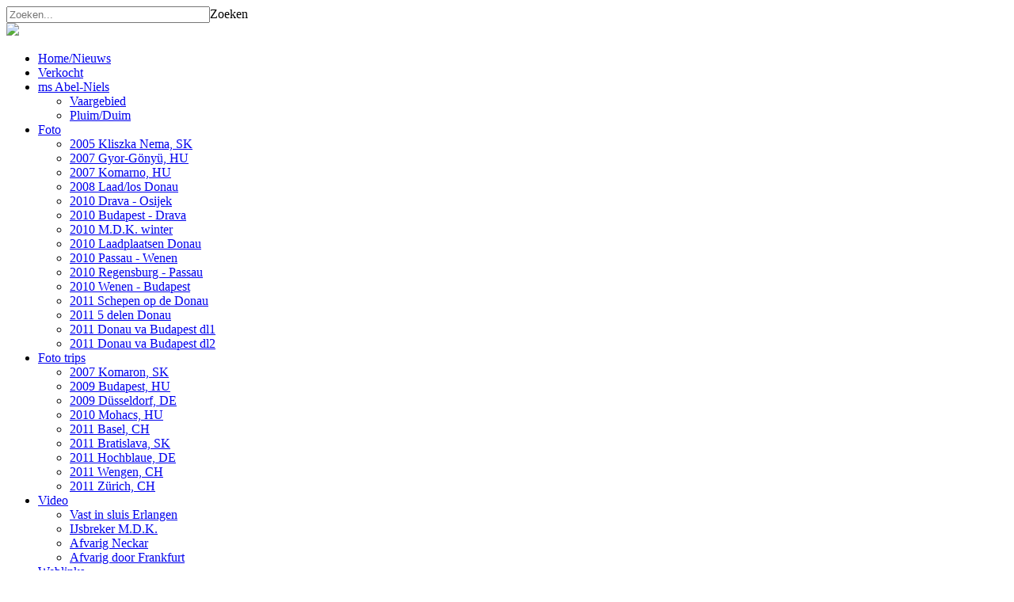

--- FILE ---
content_type: text/html; charset=utf-8
request_url: https://abelniels.nl/index.php/video/ijsbreker-m-d-k
body_size: 6757
content:

<!doctype html>

<head>

  <meta charset="utf-8">
  <meta http-equiv="X-UA-Compatible" content="IE=edge,chrome=1">

  <meta name="description" content="">
  <meta name="viewport" content="width=device-width, initial-scale=1.0, maximum-scale=1.0, minimum-scale=1.0">
  
  <base href="https://abelniels.nl/index.php/video/ijsbreker-m-d-k" />
	<meta http-equiv="content-type" content="text/html; charset=utf-8" />
	<meta name="author" content="CAM" />
	<meta name="description" content="Vervoer van goederen, vrachtvervoer, met een binnenvaartschip over een groot gedeelte van de Europese waterwegen." />
	<meta name="generator" content="Joomla! - Open Source Content Management" />
	<title>IJsbreker M.D.K.</title>
	<link href="/templates/cleanlogic-for-joomla-3.x/favicon.ico" rel="shortcut icon" type="image/vnd.microsoft.icon" />
	<link href="/media/system/css/modal.css?a08dc80443eaa6ca362ff7bfb877fc14" rel="stylesheet" type="text/css" />
	<link href="/modules/mod_responsive_slideshow/tmpl/css/flexslider.css" rel="stylesheet" type="text/css" />
	<link href="/media/jui/css/chosen.css?a08dc80443eaa6ca362ff7bfb877fc14" rel="stylesheet" type="text/css" />
	<link href="/media/com_finder/css/finder.css?a08dc80443eaa6ca362ff7bfb877fc14" rel="stylesheet" type="text/css" />
	<script type="application/json" class="joomla-script-options new">{"csrf.token":"7deae551fde5184aa8cfd4af271ed456","system.paths":{"root":"","base":""}}</script>
	<script src="/media/system/js/mootools-core.js?a08dc80443eaa6ca362ff7bfb877fc14" type="text/javascript"></script>
	<script src="/media/system/js/core.js?a08dc80443eaa6ca362ff7bfb877fc14" type="text/javascript"></script>
	<script src="/media/system/js/mootools-more.js?a08dc80443eaa6ca362ff7bfb877fc14" type="text/javascript"></script>
	<script src="/media/system/js/modal.js?a08dc80443eaa6ca362ff7bfb877fc14" type="text/javascript"></script>
	<script src="/media/jui/js/jquery.min.js?a08dc80443eaa6ca362ff7bfb877fc14" type="text/javascript"></script>
	<script src="/media/jui/js/jquery-noconflict.js?a08dc80443eaa6ca362ff7bfb877fc14" type="text/javascript"></script>
	<script src="/media/jui/js/jquery-migrate.min.js?a08dc80443eaa6ca362ff7bfb877fc14" type="text/javascript"></script>
	<script src="/media/jui/js/bootstrap.min.js?a08dc80443eaa6ca362ff7bfb877fc14" type="text/javascript"></script>
	<script src="https://abelniels.nl/modules/mod_responsive_slideshow/tmpl/js/jquery.min.js" type="text/javascript"></script>
	<script src="/media/jui/js/chosen.jquery.min.js?a08dc80443eaa6ca362ff7bfb877fc14" type="text/javascript"></script>
	<script src="/media/jui/js/jquery.autocomplete.min.js?a08dc80443eaa6ca362ff7bfb877fc14" type="text/javascript"></script>
	<script type="text/javascript">

		jQuery(function($) {
			SqueezeBox.initialize({});
			initSqueezeBox();
			$(document).on('subform-row-add', initSqueezeBox);

			function initSqueezeBox(event, container)
			{
				SqueezeBox.assign($(container || document).find('a.modal').get(), {
					parse: 'rel'
				});
			}
		});

		window.jModalClose = function () {
			SqueezeBox.close();
		};

		// Add extra modal close functionality for tinyMCE-based editors
		document.onreadystatechange = function () {
			if (document.readyState == 'interactive' && typeof tinyMCE != 'undefined' && tinyMCE)
			{
				if (typeof window.jModalClose_no_tinyMCE === 'undefined')
				{
					window.jModalClose_no_tinyMCE = typeof(jModalClose) == 'function'  ?  jModalClose  :  false;

					jModalClose = function () {
						if (window.jModalClose_no_tinyMCE) window.jModalClose_no_tinyMCE.apply(this, arguments);
						tinyMCE.activeEditor.windowManager.close();
					};
				}

				if (typeof window.SqueezeBoxClose_no_tinyMCE === 'undefined')
				{
					if (typeof(SqueezeBox) == 'undefined')  SqueezeBox = {};
					window.SqueezeBoxClose_no_tinyMCE = typeof(SqueezeBox.close) == 'function'  ?  SqueezeBox.close  :  false;

					SqueezeBox.close = function () {
						if (window.SqueezeBoxClose_no_tinyMCE)  window.SqueezeBoxClose_no_tinyMCE.apply(this, arguments);
						tinyMCE.activeEditor.windowManager.close();
					};
				}
			}
		};
		
  var flexy = jQuery.noConflict();	
  flexy(window).load(function() {
    flexy("#flexslide").flexslider({
        animation: "slide",            //String: Select your animation type, "fade" or "slide"
        slideDirection: "horizontal",   		//String: Select the sliding direction, "horizontal" or "vertical"
        slideshow: true,                		//Boolean: Animate slider automatically
        slideshowSpeed: 12000,          //Integer: Set the speed of the slideshow cycling, in milliseconds
        animationDuration: 600,         		//Integer: Set the speed of animations, in milliseconds
        directionNav: false,          //Boolean: Create navigation for previous/next navigation? (true/false)
        controlNav: true,            //Boolean: Create navigation for paging control of each clide? Note: Leave true for manualControls usage
        keyboardNav: true,             //Boolean: Allow slider navigating via keyboard left/right keys
        mousewheel: false,              		//Boolean: Allow slider navigating via mousewheel
        prevText: "Previous",           		//String: Set the text for the "previous" directionNav item
        nextText: "Next",               		//String: Set the text for the "next" directionNav item
        pausePlay: false,              			//Boolean: Create pause/play dynamic element
        pauseText: "Pause",             		//String: Set the text for the "pause" pausePlay item
        playText: "Play",               		//String: Set the text for the "play" pausePlay item
        randomize: false,               		//Boolean: Randomize slide order
        slideToStart: 0,                		//Integer: The slide that the slider should start on. Array notation (0 = first slide)
        animationLoop: true,            		//Boolean: Should the animation loop? If false, directionNav will received "disable" classes at either end
        pauseOnAction: true,            		//Boolean: Pause the slideshow when interacting with control elements, highly recommended.
        pauseOnHover: true,            //Boolean: Pause the slideshow when hovering over slider, then resume when no longer hovering
        controlsContainer: ".flex-containerflexslide"
    });
  });
  
	jQuery(function ($) {
		initChosen();
		$("body").on("subform-row-add", initChosen);

		function initChosen(event, container)
		{
			container = container || document;
			$(container).find(".advancedSelect").chosen({"disable_search_threshold":10,"search_contains":true,"allow_single_deselect":true,"placeholder_text_multiple":"Type or select some options","placeholder_text_single":"Selecteer een optie","no_results_text":"geen overeenkomende resultaten"});
		}
	});
	jQuery(function($){ initTooltips(); $("body").on("subform-row-add", initTooltips); function initTooltips (event, container) { container = container || document;$(container).find(".hasTooltip").tooltip({"html": true,"container": "body"});} });
jQuery(document).ready(function() {
	var value, searchword = jQuery('#mod-finder-searchword99');

		// Get the current value.
		value = searchword.val();

		// If the current value equals the default value, clear it.
		searchword.on('focus', function ()
		{
			var el = jQuery(this);

			if (el.val() === 'Zoeken...')
			{
				el.val('');
			}
		});

		// If the current value is empty, set the previous value.
		searchword.on('blur', function ()
		{
			var el = jQuery(this);

			if (!el.val())
			{
				el.val(value);
			}
		});

		jQuery('#mod-finder-searchform99').on('submit', function (e)
		{
			e.stopPropagation();
			var advanced = jQuery('#mod-finder-advanced99');

			// Disable select boxes with no value selected.
			if (advanced.length)
			{
				advanced.find('select').each(function (index, el)
				{
					var el = jQuery(el);

					if (!el.val())
					{
						el.attr('disabled', 'disabled');
					}
				});
			}
		});
	var suggest = jQuery('#mod-finder-searchword99').autocomplete({
		serviceUrl: '/index.php/component/finder/?task=suggestions.suggest&amp;format=json&amp;tmpl=component',
		paramName: 'q',
		minChars: 1,
		maxHeight: 400,
		width: 300,
		zIndex: 9999,
		deferRequestBy: 500
	});});
	</script>

  
  <link rel="stylesheet" href="/templates/system/css/system.css" type="text/css" />
  
  <link rel="stylesheet" href="/media/jui/css/bootstrap.css" />
  <link rel="stylesheet" href="/templates/cleanlogic-for-joomla-3.x/css/basics.css" type="text/css" />
   
  <link rel="stylesheet" href="/templates/cleanlogic-for-joomla-3.x/css/layout.css.php?max_sitewidth=960&amp;responsive=1" type="text/css" />
  <link rel="stylesheet" href="/templates/cleanlogic-for-joomla-3.x/css/menu.css" type="text/css" />
  <link rel="stylesheet" href="/templates/cleanlogic-for-joomla-3.x/css/template.css" type="text/css" />
         
  <link rel="stylesheet" href="/templates/cleanlogic-for-joomla-3.x/css/content_types.css" type="text/css" />
  <link rel="stylesheet" href="/templates/cleanlogic-for-joomla-3.x/css/formelements.css" type="text/css" />
  <link rel="stylesheet" href="/templates/cleanlogic-for-joomla-3.x/css/typography.css" type="text/css" />
  <link rel="stylesheet" href="/templates/cleanlogic-for-joomla-3.x/css/icons.css" type="text/css" />
  
  <link rel="stylesheet" href="/templates/cleanlogic-for-joomla-3.x/css/colors.css.php?base_color=6b7e8f&amp;accent_color=bbff00&amp;text_color=f2f2f2&amp;menu_text_color=ffffff&amp;button_text_color=ffffff&amp;bg_style=01_alphablending&amp;templateurl=#templates#cleanlogic-for-joomla-3.x" type="text/css" />
 
 
 <!--[if IE 9]>
    <style>
    
    	body, 
    	#siteWrapper,
        header,
        #main section,
        
        .moduletable_ct_lightBox,
        .moduletable_ct_darkBox,
         
        input[type="text"],
        input[type="password"],
        input[type="email"],
        textarea,
        
        #main img,
           
        ul.menu,
        ul.menu ul,
        ul.menu ul ul,
        ul.menu li > a,
        ul.menu li > span,
        ul.menu li ul li > a,
        ul.menu li ul li > span,
        ul.menu li ul li ul li > a,
        ul.menu li ul li ul li > span,
        
        .nav-tabs > li > a,
        .nav-tabs > li:active > a,
        .nav-tabs > li:hover > a,
        
        .ct_pagination div,

        .autocompleter-choices,
        ul.autocompleter-choices li.autocompleter-selected,
        
        .flex-direction-nav li .next,
        .flex-direction-nav li .prev,
        .flex-control-nav li a,
        .flex-control-nav li a.active,
        .flex-control-nav li a:hover,
        
        ul.pagenav li a,
        
        .pane-sliders div.panel,
                    
        .button, 
        button,
        .btn,
        #errorboxoutline a
        
        ul.pagenav li a,
        
        .input-append .add-on,
        .input-prepend .add-on,
        
        .ct_buttonAccent, 
        .ct_buttonYellow, 
        .ct_buttonRed, 
        .ct_buttonBlue,
        .ct_buttonGreen,
        .ct_buttonPink,
        .ct_buttonBlack,
        .ct_buttonWhite,
        
        #login-form.compact .button,
        #ct_headerLogin input.button,
        .tip  {
            behavior:url(/templates/cleanlogic-for-joomla-3.x/js/pie/PIE.php);
        }
    
    </style>
<![endif]-->

 <!--[if lt IE 9]>
	<link rel="stylesheet" href="/templates/cleanlogic-for-joomla-3.x/css/ie_fixes.css.php" type="text/css" />
<![endif]-->

 <!--[if lt IE 9]>
    <style>
    
    	body, 
    	#siteWrapper,
        header,
        #main section,
        
        .moduletable_ct_lightBox,
        .moduletable_ct_darkBox,
         
        input, 
        input[type="text"],
        input[type="password"],
        input[type="email"],
        textarea,

        ul.menu,

        .ct_pagination div,

        .autocompleter-choices,
        ul.autocompleter-choices li.autocompleter-selected,

  		.flex-direction-nav li .next,
        .flex-direction-nav li .prev,
        .flex-control-nav li a,
        .flex-control-nav li a.active,
        .flex-control-nav li a:hover,
        
        ul.pagenav li a,
        
        .pane-sliders div.panel,
                  
        .button, 
        button,
        .btn,
        #errorboxoutline a,
        
        ul.pagenav li a,
        
        .input-append .add-on,
        .input-prepend .add-on,
        
        .ct_buttonAccent, 
        .ct_buttonYellow, 
        .ct_buttonRed, 
        .ct_buttonBlue,
        .ct_buttonGreen,
        .ct_buttonPink,
        .ct_buttonBlack,
        .ct_buttonWhite,
        
        #login-form.compact .button,
        #ct_headerLogin input.button,
        .tip  {
            behavior:url(/templates/cleanlogic-for-joomla-3.x/js/pie/PIE.php);
        }
        
        ul.menu {
            -webkit-border-radius: 0px;
        	-moz-border-radius: 0px;
        	border-radius: 0px; 
       	}
    
    </style>
<![endif]-->


<script src="/templates/cleanlogic-for-joomla-3.x/js/libs/jquery-1.7.1.min.js"></script>
<script src="/templates/cleanlogic-for-joomla-3.x/js/jquery.mobilemenu.js"></script>
<script src="/templates/cleanlogic-for-joomla-3.x/js/jquery.ba-resize.min.js"></script>
<script src="/templates/cleanlogic-for-joomla-3.x/js/touchmenu.js"></script>
<script src="/templates/cleanlogic-for-joomla-3.x/js/css3-mediaqueries.js"></script>

<!-- Pulled from http://code.google.com/p/html5shiv/ -->
<!--[if lt IE 9]>
	<script src="/templates/cleanlogic-for-joomla-3.x/js/html5.js"></script>
<![endif]-->


</head>

<body id="body">
<div id="siteWrapper">

<header id="header">
	<div class="headerWrapper container">
        
        <div id="ct_headerTools">
            <div id="ct_headerSearch">
                		<div class="moduletable">
						
<div class="finder">
	<form id="mod-finder-searchform99" action="/index.php/component/finder/search" method="get" class="form-search" role="search">
		<input type="text" name="q" id="mod-finder-searchword99" class="search-query input-medium" size="30" value="" placeholder="Zoeken..."/><label for="mod-finder-searchword99" class="finder">Zoeken</label>
						<input type="hidden" name="Itemid" value="164" />	</form>
</div>
		</div>
	
            </div>
            <div id="ct_headerLogin">
                
            </div>
        </div>     
        
        
        <div class="siteLogo">
                  <a href="/" id="logo">
             <img src="/images/standaard/logoav9.gif"/>
          </a>
                   </div>
        
        
        <div class="ct_clearFloatLeft"></div>
        
        <nav id="navigation">
            <div id="mainMenu">
                		<div class="moduletable_menu ct_menu_horizontal">
						<ul class="nav menu mod-list">
<li class="item-101 default active"><a href="/index.php" >Home/Nieuws</a></li><li class="item-111"><a href="/index.php/zoek-je" >Verkocht</a></li><li class="item-109 deeper parent"><a href="/index.php/ms-abel-niels" >ms Abel-Niels</a><ul class="nav-child unstyled small"><li class="item-110"><a href="/index.php/ms-abel-niels/vaargebied" >Vaargebied</a></li><li class="item-119"><a href="/index.php/ms-abel-niels/pluim-duim" >Pluim/Duim</a></li></ul></li><li class="item-112 deeper parent"><a href="/index.php/foto" >Foto</a><ul class="nav-child unstyled small"><li class="item-129"><a href="/albums/album_2005_kliszka_nema/index.html" class="h6" onclick="window.open(this.href, 'targetWindow', 'toolbar=no,location=no,status=no,menubar=no,scrollbars=yes,resizable=yes,'); return false;">2005 Kliszka Nema, SK</a></li><li class="item-135"><a href="/albums/album_2007_gyor/index.html" onclick="window.open(this.href, 'targetWindow', 'toolbar=no,location=no,status=no,menubar=no,scrollbars=yes,resizable=yes,'); return false;">2007 Gyor-Gönyü, HU</a></li><li class="item-183"><a href="/albums/album_2007_komarno/index.html" onclick="window.open(this.href, 'targetWindow', 'toolbar=no,location=no,status=no,menubar=no,scrollbars=yes,resizable=yes,'); return false;">2007 Komarno, HU</a></li><li class="item-185"><a href="/albums/album_2008_laad_losplaatsen/index.html" onclick="window.open(this.href, 'targetWindow', 'toolbar=no,location=no,status=no,menubar=no,scrollbars=yes,resizable=yes,'); return false;">2008 Laad/los Donau</a></li><li class="item-145"><a href="/albums/album_2010_drava_osijek/index.html" onclick="window.open(this.href, 'targetWindow', 'toolbar=no,location=no,status=no,menubar=no,scrollbars=yes,resizable=yes,'); return false;">2010 Drava - Osijek</a></li><li class="item-144"><a href="/albums/album_2010_budapest_drava/index.html" onclick="window.open(this.href, 'targetWindow', 'toolbar=no,location=no,status=no,menubar=no,scrollbars=yes,resizable=yes,'); return false;">2010 Budapest - Drava</a></li><li class="item-140"><a href="/albums/album_2010_mdk_winter/index.html" onclick="window.open(this.href, 'targetWindow', 'toolbar=no,location=no,status=no,menubar=no,scrollbars=yes,resizable=yes,'); return false;">2010 M.D.K. winter</a></li><li class="item-186"><a href="/albums/album_2010_laadplaatsen_donau/index.html" onclick="window.open(this.href, 'targetWindow', 'toolbar=no,location=no,status=no,menubar=no,scrollbars=yes,resizable=yes,'); return false;">2010 Laadplaatsen Donau</a></li><li class="item-142"><a href="/albums/album_2010_passau_wien/index.html" onclick="window.open(this.href, 'targetWindow', 'toolbar=no,location=no,status=no,menubar=no,scrollbars=yes,resizable=yes,'); return false;">2010 Passau - Wenen</a></li><li class="item-141"><a href="/albums/album_2010_regensburg_passau/index.html" onclick="window.open(this.href, 'targetWindow', 'toolbar=no,location=no,status=no,menubar=no,scrollbars=yes,resizable=yes,'); return false;">2010 Regensburg - Passau</a></li><li class="item-143"><a href="/albums/album_2010_wien_budapest/index.html" onclick="window.open(this.href, 'targetWindow', 'toolbar=no,location=no,status=no,menubar=no,scrollbars=yes,resizable=yes,'); return false;">2010 Wenen - Budapest</a></li><li class="item-146"><a href="/albums/album_2011_schepen_donau/index.html" onclick="window.open(this.href, 'targetWindow', 'toolbar=no,location=no,status=no,menubar=no,scrollbars=yes,resizable=yes,'); return false;">2011 Schepen op de Donau</a></li><li class="item-187"><a href="/albums/album_2011_5delen_donau/index.html" onclick="window.open(this.href, 'targetWindow', 'toolbar=no,location=no,status=no,menubar=no,scrollbars=yes,resizable=yes,'); return false;">2011 5 delen Donau</a></li><li class="item-188"><a href="/albums/album_2011_laadplaatsen_donau_dl1/index.html" onclick="window.open(this.href, 'targetWindow', 'toolbar=no,location=no,status=no,menubar=no,scrollbars=yes,resizable=yes,'); return false;">2011 Donau va Budapest dl1</a></li><li class="item-189"><a href="/albums/album_2011_laadplaatsen_donau_dl2/index.html" onclick="window.open(this.href, 'targetWindow', 'toolbar=no,location=no,status=no,menubar=no,scrollbars=yes,resizable=yes,'); return false;">2011 Donau va Budapest dl2</a></li></ul></li><li class="item-182 deeper parent"><a href="/index.php/foto-trips" >Foto trips</a><ul class="nav-child unstyled small"><li class="item-184"><a href="/albums/album_2007_komaron/index.html" onclick="window.open(this.href, 'targetWindow', 'toolbar=no,location=no,status=no,menubar=no,scrollbars=yes,resizable=yes,'); return false;">2007 Komaron, SK</a></li><li class="item-137"><a href="/albums/album_2009_budapest/index.html" onclick="window.open(this.href, 'targetWindow', 'toolbar=no,location=no,status=no,menubar=no,scrollbars=yes,resizable=yes,'); return false;">2009 Budapest, HU</a></li><li class="item-138"><a href="/albums/album_2009_dusseldorf/index.html" onclick="window.open(this.href, 'targetWindow', 'toolbar=no,location=no,status=no,menubar=no,scrollbars=yes,resizable=yes,'); return false;">2009 Düsseldorf, DE</a></li><li class="item-139"><a href="/albums/album_2010_mohacs/index.html" onclick="window.open(this.href, 'targetWindow', 'toolbar=no,location=no,status=no,menubar=no,scrollbars=yes,resizable=yes,'); return false;">2010 Mohacs, HU</a></li><li class="item-148"><a href="/albums/album_2011_basel/index.html" onclick="window.open(this.href, 'targetWindow', 'toolbar=no,location=no,status=no,menubar=no,scrollbars=yes,resizable=yes,'); return false;">2011 Basel, CH</a></li><li class="item-151"><a href="/albums/album_2011_bratislava/index.html" onclick="window.open(this.href, 'targetWindow', 'toolbar=no,location=no,status=no,menubar=no,scrollbars=yes,resizable=yes,'); return false;">2011 Bratislava, SK</a></li><li class="item-150"><a href="/albums/album_2011_hochblaue/index.html" onclick="window.open(this.href, 'targetWindow', 'toolbar=no,location=no,status=no,menubar=no,scrollbars=yes,resizable=yes,'); return false;">2011 Hochblaue, DE</a></li><li class="item-147"><a href="/albums/album_2011_wengen/index.html" onclick="window.open(this.href, 'targetWindow', 'toolbar=no,location=no,status=no,menubar=no,scrollbars=yes,resizable=yes,'); return false;">2011 Wengen, CH</a></li><li class="item-149"><a href="/albums/album_2011_zurich/index.html" onclick="window.open(this.href, 'targetWindow', 'toolbar=no,location=no,status=no,menubar=no,scrollbars=yes,resizable=yes,'); return false;">2011 Zürich, CH</a></li></ul></li><li class="item-113 deeper parent"><a href="/index.php/video" >Video</a><ul class="nav-child unstyled small"><li class="item-163"><a href="/index.php/video/vast-in-sluis-erlangen" >Vast in sluis Erlangen</a></li><li class="item-164 current"><a href="/index.php/video/ijsbreker-m-d-k" >IJsbreker M.D.K.</a></li><li class="item-165"><a href="/index.php/video/afvarig-neckar" >Afvarig Neckar</a></li><li class="item-166"><a href="/index.php/video/afvarig-door-frankfurt" >Afvarig door Frankfurt</a></li></ul></li><li class="item-162"><a href="/index.php/weblinks" >Weblinks</a></li></ul>
		</div>
	
            </div>
        </nav>
        
        <div class="ct_clearFloatBoth"></div>
        
	</div>
</header>
  
  
  	<div id="system-message-container">
			<div id="system-message">
							<div class="alert alert-error">
										<a class="close" data-dismiss="alert">×</a>

											<h4 class="alert-heading">Fout</h4>
						<div>
															<div class="alert-message">[OSYouTube] Alledia framework not found</div>
													</div>
									</div>
					</div>
	</div>

  
	        <div id="ct_sliderWrapper">
            <div id="ct_sliderContent">
            			<div class="moduleContainer ">
            <div class="moduleContent">
                                <script type="text/javascript" src="https://abelniels.nl/modules/mod_responsive_slideshow/tmpl/js/jquery.flexslider-min.js"></script>



<style type="text/css">

.flex-caption-text {
	font-family: 'BebasNeueRegular' !important;}

font-size: 20px !important;
}
.flex-caption{ 
   background-color: rgba(0,0,0, 0.5) !important;
}
.flex-caption a:link,.flex-caption a:visited 
{
    color:#ffffff !important;
    text-decoration:none !important;
}
</style>
        
<div class="flex-containerflexslide">
  <div id="flexslide" class="flexslider">
    <ul class="slides">
              <li>
                        <a href="http://www.abelniels.nl" >
                <img src="/modules/mod_responsive_slideshow/tmpl/images/slider_image_1.jpg" class="">
            </a>
                                    <div class="flex-caption" style="font-size: 20px; color: #ffffff;">
                    <div class="flex-caption-text">
						Antwerpen                    </div>
            </div>
                    </li>
			        <li>
                        <a href="http://www.abelniels.nl" >
                <img src="/modules/mod_responsive_slideshow/tmpl/images/slider_image_2.jpg" class="">
            </a>
                                    <div class="flex-caption" style="font-size: 20px; color: #ffffff;">
                    <div class="flex-caption-text">
						In de mist op de Maas                    </div>
            </div>
                    </li>
			        <li>
                        <a href="http://www.abelniels.nl" >
                <img src="/modules/mod_responsive_slideshow/tmpl/images/slider_image_3.jpg" class="">
            </a>
                                    <div class="flex-caption" style="font-size: 20px; color: #ffffff;">
                    <div class="flex-caption-text">
						Regensburg                    </div>
            </div>
                    </li>
			        <li>
                        <a href="http://www.abelniels.nl" >
                <img src="/modules/mod_responsive_slideshow/tmpl/images/slider_image_4.jpg" class="">
            </a>
                                    <div class="flex-caption" style="font-size: 20px; color: #ffffff;">
                    <div class="flex-caption-text">
						Oss                    </div>
            </div>
                    </li>
			    </ul>
  </div>
</div>

           	</div> 
		</div>

            </div>
        </div>
      
    <div id="main">
      <div class="contentWrapper container">
                
                	<div class="ct_breadcrumbs">		<div class="moduleContainer ">
            <div class="moduleContent">
                                
<div class="breadcrumbs">
<span class="showHere">U bevindt zich hier: </span><a href="/index.php" class="pathway">Start</a> <div class="ct_breadcrumbsSeparator"></div> <a href="/index.php/video" class="pathway">Video</a> <div class="ct_breadcrumbsSeparator"></div> <span>IJsbreker M.D.K.</span></div>
           	</div> 
		</div>
</div>
                
     	    
    
    	<section>
            <div class="row">
                                    <div class="ct_left">		<div class="moduletable">
						<div class="random-image">
	<img src="/images/willekeurig_dieren/20110609_zwanen02.jpg" alt="20110609_zwanen02.jpg" width="200" height="132" /></div>
		</div>
	</div>
                            
                <div class="ct_componentContent ct_componentWidth_3">
                    <div class="item-page">
	<h1>
	IJsbreker M.D.K.	</h1>














	<dl class="article-info">
	<dt class="article-info-term">Gegevens</dt>




	</dl>









<ul class="actions">
<li class="print-icon"><a href="http://localhost/abelniels3/index.php/video/ijsbreker-m-d-k?tmpl=component&amp;print=1&amp;page=" rel="nofollow" title="Afdrukken">Afdrukken</a></li>
</ul>
<p><span style="font-family: comic sans ms,sans-serif;"><span style="font-size: 10pt;">Deze opname is gemaakt in januari 2010, nadat we heel de nacht in de sluis Leerstetten op het Main Donau Kanaal vast hadden gezeten.</span></span></p>
<p><span style="font-family: comic sans ms,sans-serif;"><span style="font-size: 10pt;">We waren geladen met constructie van Deggendorf naar Antwerpen.</span></span></p>
<p>&nbsp;</p>
<p><a href="https://www.youtube.com/watch?v=hBoe4HMv3s4">https://www.youtube.com/watch?v=hBoe4HMv3s4</a></p>



<div class="articleInfoFooter">

	<dl class="article-info">
	<dt class="article-info-term">Gegevens</dt>
	<dd class="published">
	Gepubliceerd: dinsdag 31 maart 2015 11:14	</dd>

	</dl>


</div>





	
</div>

                </div>
                
                                
                <div class="ct_clearFloatBoth"></div>
                
            </div>
        </section>
          
                
			<div class="ct_clearFloatLeft"></div>
			
   
        </div>
        
      
    </div>
               
                                        <footer>
                        <section>
                        <div class="row columnWidth_2">
                                                            		<div class="moduleContainer ">
            <div class="moduleContent">
                                

<div class="custom"  >
	<p style="text-align: center;">Copyright &copy; 1999 - 2015 ms Abel-Niels. Alle rechten voorbehouden. <br> Ontwerp &amp; Onderhoud<a href="mailto:corrie%40abelniels%2Enl"> CAM </a></p></div>
           	</div> 
		</div>

                                                        
                                                        
                                                            		<div class="moduleContainer ">
            <div class="moduleContent">
                                <ul class="db8sitelastmodified">
    <li>
        Website laatst gewijzigd:donderdag 19 maart 2020.    </li>
</ul>           	</div> 
		</div>

                                                        
                                                        
                                                        
                                                    </div>
                    </section>
                    </footer>
                            
  <div style="display: block; text-align: center;">Get more <a href="http://crosstec.de/en/joomla-templates.html">Joomla!&reg; Templates</a> and <a href="http://crosstec.de/en/extensions/joomla-forms-download.html">Joomla!&reg; Forms</a> From <a href="http://crosstec.de/">Crosstec</a></div>

</div>

<script>
    
    jQuery.noConflict();
    
    jQuery(document).ready(function() {

        jQuery('.actions > [class$="-icon"] > a').contents().filter( function(){ return this.nodeType === 3; } ).remove();
       jQuery('.actions > [class$="-icon"] > a > .icon-print').replaceWith('<i class="icon-print"></i>');
       jQuery('.actions > [class$="-icon"] > a > .icon-envelope').replaceWith('<i class="icon-envelope"></i>');
       
       jQuery('.row').each(
            function(){
                var max_module_height = 0;
                jQuery(this).children('[class^="moduletable"]').each(
                    function(){
                        if(Number(jQuery(this).css('width').replace('px','')) <= 222){ return; }
                        var currheight = jQuery(this).innerHeight();
                        if(max_module_height < currheight){
                            max_module_height = currheight;
                        }
                    }
                );
                if(max_module_height > 0){
                    jQuery(this).children('[class^="moduletable"]').css('height', max_module_height);
                }
            }
        );

        jQuery(".row div:last-child").addClass("lastModule");

        jQuery(".btn:has(i)").addClass('btnPlain');
        jQuery(".input-append:has(button > i) > input").addClass('inputCalendar');  

        jQuery('.ct_menu_horizontal > ul.menu').mobileMenu({switchWidth:769, prependTo: '#navigation', topOptionText: 'Selecteer een menu'});     
    });
</script>

</body>
</html>